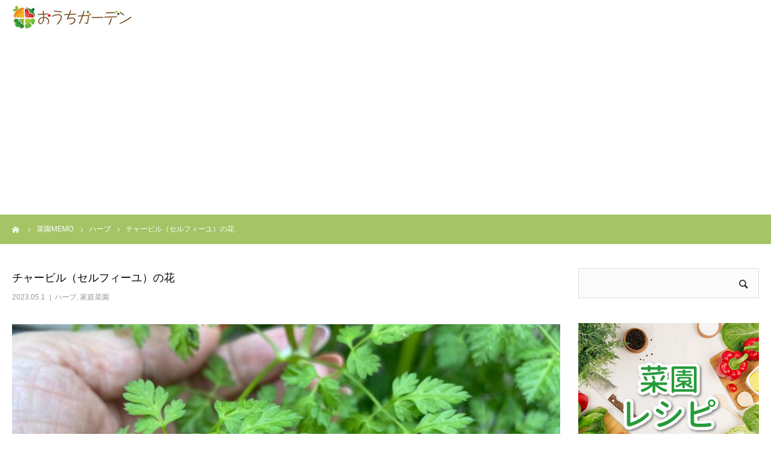

--- FILE ---
content_type: text/html; charset=UTF-8
request_url: https://www.ouchi-garden.com/?p=653
body_size: 13330
content:
<!DOCTYPE html>
<html class="pc" lang="ja">
<head>
<meta charset="UTF-8">
<!--[if IE]><meta http-equiv="X-UA-Compatible" content="IE=edge"><![endif]-->
<meta name="viewport" content="width=device-width">
<meta name="format-detection" content="telephone=no">
<title>チャービル（セルフィーユ）の花 | おうちガーデン</title>
<meta name="description" content="チャービル（セルフィーユ）とはチャービルは、セリ科のシャク属に属する一年草で、パセリに似た見た目をしています。フレンチパセリやガーデンチャービルとも呼ばれます。マイルドでやや甘い風味があり、料理の風味付けに用いられます。">
<link rel="pingback" href="https://www.ouchi-garden.com/xmlrpc.php">
<meta name='robots' content='max-image-preview:large' />
<link rel="alternate" type="application/rss+xml" title="おうちガーデン &raquo; フィード" href="https://www.ouchi-garden.com/?feed=rss2" />
<link rel="alternate" type="application/rss+xml" title="おうちガーデン &raquo; コメントフィード" href="https://www.ouchi-garden.com/?feed=comments-rss2" />
<link rel="alternate" type="application/rss+xml" title="おうちガーデン &raquo; チャービル（セルフィーユ）の花 のコメントのフィード" href="https://www.ouchi-garden.com/?feed=rss2&#038;p=653" />
<link rel="alternate" title="oEmbed (JSON)" type="application/json+oembed" href="https://www.ouchi-garden.com/index.php?rest_route=%2Foembed%2F1.0%2Fembed&#038;url=https%3A%2F%2Fwww.ouchi-garden.com%2F%3Fp%3D653" />
<link rel="alternate" title="oEmbed (XML)" type="text/xml+oembed" href="https://www.ouchi-garden.com/index.php?rest_route=%2Foembed%2F1.0%2Fembed&#038;url=https%3A%2F%2Fwww.ouchi-garden.com%2F%3Fp%3D653&#038;format=xml" />
<style id='wp-img-auto-sizes-contain-inline-css' type='text/css'>
img:is([sizes=auto i],[sizes^="auto," i]){contain-intrinsic-size:3000px 1500px}
/*# sourceURL=wp-img-auto-sizes-contain-inline-css */
</style>
<link rel='stylesheet' id='style-css' href='https://www.ouchi-garden.com/wp-content/themes/birth_tcd057/style.css?ver=1.5' type='text/css' media='all' />
<style id='wp-emoji-styles-inline-css' type='text/css'>

	img.wp-smiley, img.emoji {
		display: inline !important;
		border: none !important;
		box-shadow: none !important;
		height: 1em !important;
		width: 1em !important;
		margin: 0 0.07em !important;
		vertical-align: -0.1em !important;
		background: none !important;
		padding: 0 !important;
	}
/*# sourceURL=wp-emoji-styles-inline-css */
</style>
<style id='wp-block-library-inline-css' type='text/css'>
:root{--wp-block-synced-color:#7a00df;--wp-block-synced-color--rgb:122,0,223;--wp-bound-block-color:var(--wp-block-synced-color);--wp-editor-canvas-background:#ddd;--wp-admin-theme-color:#007cba;--wp-admin-theme-color--rgb:0,124,186;--wp-admin-theme-color-darker-10:#006ba1;--wp-admin-theme-color-darker-10--rgb:0,107,160.5;--wp-admin-theme-color-darker-20:#005a87;--wp-admin-theme-color-darker-20--rgb:0,90,135;--wp-admin-border-width-focus:2px}@media (min-resolution:192dpi){:root{--wp-admin-border-width-focus:1.5px}}.wp-element-button{cursor:pointer}:root .has-very-light-gray-background-color{background-color:#eee}:root .has-very-dark-gray-background-color{background-color:#313131}:root .has-very-light-gray-color{color:#eee}:root .has-very-dark-gray-color{color:#313131}:root .has-vivid-green-cyan-to-vivid-cyan-blue-gradient-background{background:linear-gradient(135deg,#00d084,#0693e3)}:root .has-purple-crush-gradient-background{background:linear-gradient(135deg,#34e2e4,#4721fb 50%,#ab1dfe)}:root .has-hazy-dawn-gradient-background{background:linear-gradient(135deg,#faaca8,#dad0ec)}:root .has-subdued-olive-gradient-background{background:linear-gradient(135deg,#fafae1,#67a671)}:root .has-atomic-cream-gradient-background{background:linear-gradient(135deg,#fdd79a,#004a59)}:root .has-nightshade-gradient-background{background:linear-gradient(135deg,#330968,#31cdcf)}:root .has-midnight-gradient-background{background:linear-gradient(135deg,#020381,#2874fc)}:root{--wp--preset--font-size--normal:16px;--wp--preset--font-size--huge:42px}.has-regular-font-size{font-size:1em}.has-larger-font-size{font-size:2.625em}.has-normal-font-size{font-size:var(--wp--preset--font-size--normal)}.has-huge-font-size{font-size:var(--wp--preset--font-size--huge)}.has-text-align-center{text-align:center}.has-text-align-left{text-align:left}.has-text-align-right{text-align:right}.has-fit-text{white-space:nowrap!important}#end-resizable-editor-section{display:none}.aligncenter{clear:both}.items-justified-left{justify-content:flex-start}.items-justified-center{justify-content:center}.items-justified-right{justify-content:flex-end}.items-justified-space-between{justify-content:space-between}.screen-reader-text{border:0;clip-path:inset(50%);height:1px;margin:-1px;overflow:hidden;padding:0;position:absolute;width:1px;word-wrap:normal!important}.screen-reader-text:focus{background-color:#ddd;clip-path:none;color:#444;display:block;font-size:1em;height:auto;left:5px;line-height:normal;padding:15px 23px 14px;text-decoration:none;top:5px;width:auto;z-index:100000}html :where(.has-border-color){border-style:solid}html :where([style*=border-top-color]){border-top-style:solid}html :where([style*=border-right-color]){border-right-style:solid}html :where([style*=border-bottom-color]){border-bottom-style:solid}html :where([style*=border-left-color]){border-left-style:solid}html :where([style*=border-width]){border-style:solid}html :where([style*=border-top-width]){border-top-style:solid}html :where([style*=border-right-width]){border-right-style:solid}html :where([style*=border-bottom-width]){border-bottom-style:solid}html :where([style*=border-left-width]){border-left-style:solid}html :where(img[class*=wp-image-]){height:auto;max-width:100%}:where(figure){margin:0 0 1em}html :where(.is-position-sticky){--wp-admin--admin-bar--position-offset:var(--wp-admin--admin-bar--height,0px)}@media screen and (max-width:600px){html :where(.is-position-sticky){--wp-admin--admin-bar--position-offset:0px}}

/*# sourceURL=wp-block-library-inline-css */
</style><style id='global-styles-inline-css' type='text/css'>
:root{--wp--preset--aspect-ratio--square: 1;--wp--preset--aspect-ratio--4-3: 4/3;--wp--preset--aspect-ratio--3-4: 3/4;--wp--preset--aspect-ratio--3-2: 3/2;--wp--preset--aspect-ratio--2-3: 2/3;--wp--preset--aspect-ratio--16-9: 16/9;--wp--preset--aspect-ratio--9-16: 9/16;--wp--preset--color--black: #000000;--wp--preset--color--cyan-bluish-gray: #abb8c3;--wp--preset--color--white: #ffffff;--wp--preset--color--pale-pink: #f78da7;--wp--preset--color--vivid-red: #cf2e2e;--wp--preset--color--luminous-vivid-orange: #ff6900;--wp--preset--color--luminous-vivid-amber: #fcb900;--wp--preset--color--light-green-cyan: #7bdcb5;--wp--preset--color--vivid-green-cyan: #00d084;--wp--preset--color--pale-cyan-blue: #8ed1fc;--wp--preset--color--vivid-cyan-blue: #0693e3;--wp--preset--color--vivid-purple: #9b51e0;--wp--preset--gradient--vivid-cyan-blue-to-vivid-purple: linear-gradient(135deg,rgb(6,147,227) 0%,rgb(155,81,224) 100%);--wp--preset--gradient--light-green-cyan-to-vivid-green-cyan: linear-gradient(135deg,rgb(122,220,180) 0%,rgb(0,208,130) 100%);--wp--preset--gradient--luminous-vivid-amber-to-luminous-vivid-orange: linear-gradient(135deg,rgb(252,185,0) 0%,rgb(255,105,0) 100%);--wp--preset--gradient--luminous-vivid-orange-to-vivid-red: linear-gradient(135deg,rgb(255,105,0) 0%,rgb(207,46,46) 100%);--wp--preset--gradient--very-light-gray-to-cyan-bluish-gray: linear-gradient(135deg,rgb(238,238,238) 0%,rgb(169,184,195) 100%);--wp--preset--gradient--cool-to-warm-spectrum: linear-gradient(135deg,rgb(74,234,220) 0%,rgb(151,120,209) 20%,rgb(207,42,186) 40%,rgb(238,44,130) 60%,rgb(251,105,98) 80%,rgb(254,248,76) 100%);--wp--preset--gradient--blush-light-purple: linear-gradient(135deg,rgb(255,206,236) 0%,rgb(152,150,240) 100%);--wp--preset--gradient--blush-bordeaux: linear-gradient(135deg,rgb(254,205,165) 0%,rgb(254,45,45) 50%,rgb(107,0,62) 100%);--wp--preset--gradient--luminous-dusk: linear-gradient(135deg,rgb(255,203,112) 0%,rgb(199,81,192) 50%,rgb(65,88,208) 100%);--wp--preset--gradient--pale-ocean: linear-gradient(135deg,rgb(255,245,203) 0%,rgb(182,227,212) 50%,rgb(51,167,181) 100%);--wp--preset--gradient--electric-grass: linear-gradient(135deg,rgb(202,248,128) 0%,rgb(113,206,126) 100%);--wp--preset--gradient--midnight: linear-gradient(135deg,rgb(2,3,129) 0%,rgb(40,116,252) 100%);--wp--preset--font-size--small: 13px;--wp--preset--font-size--medium: 20px;--wp--preset--font-size--large: 36px;--wp--preset--font-size--x-large: 42px;--wp--preset--spacing--20: 0.44rem;--wp--preset--spacing--30: 0.67rem;--wp--preset--spacing--40: 1rem;--wp--preset--spacing--50: 1.5rem;--wp--preset--spacing--60: 2.25rem;--wp--preset--spacing--70: 3.38rem;--wp--preset--spacing--80: 5.06rem;--wp--preset--shadow--natural: 6px 6px 9px rgba(0, 0, 0, 0.2);--wp--preset--shadow--deep: 12px 12px 50px rgba(0, 0, 0, 0.4);--wp--preset--shadow--sharp: 6px 6px 0px rgba(0, 0, 0, 0.2);--wp--preset--shadow--outlined: 6px 6px 0px -3px rgb(255, 255, 255), 6px 6px rgb(0, 0, 0);--wp--preset--shadow--crisp: 6px 6px 0px rgb(0, 0, 0);}:where(.is-layout-flex){gap: 0.5em;}:where(.is-layout-grid){gap: 0.5em;}body .is-layout-flex{display: flex;}.is-layout-flex{flex-wrap: wrap;align-items: center;}.is-layout-flex > :is(*, div){margin: 0;}body .is-layout-grid{display: grid;}.is-layout-grid > :is(*, div){margin: 0;}:where(.wp-block-columns.is-layout-flex){gap: 2em;}:where(.wp-block-columns.is-layout-grid){gap: 2em;}:where(.wp-block-post-template.is-layout-flex){gap: 1.25em;}:where(.wp-block-post-template.is-layout-grid){gap: 1.25em;}.has-black-color{color: var(--wp--preset--color--black) !important;}.has-cyan-bluish-gray-color{color: var(--wp--preset--color--cyan-bluish-gray) !important;}.has-white-color{color: var(--wp--preset--color--white) !important;}.has-pale-pink-color{color: var(--wp--preset--color--pale-pink) !important;}.has-vivid-red-color{color: var(--wp--preset--color--vivid-red) !important;}.has-luminous-vivid-orange-color{color: var(--wp--preset--color--luminous-vivid-orange) !important;}.has-luminous-vivid-amber-color{color: var(--wp--preset--color--luminous-vivid-amber) !important;}.has-light-green-cyan-color{color: var(--wp--preset--color--light-green-cyan) !important;}.has-vivid-green-cyan-color{color: var(--wp--preset--color--vivid-green-cyan) !important;}.has-pale-cyan-blue-color{color: var(--wp--preset--color--pale-cyan-blue) !important;}.has-vivid-cyan-blue-color{color: var(--wp--preset--color--vivid-cyan-blue) !important;}.has-vivid-purple-color{color: var(--wp--preset--color--vivid-purple) !important;}.has-black-background-color{background-color: var(--wp--preset--color--black) !important;}.has-cyan-bluish-gray-background-color{background-color: var(--wp--preset--color--cyan-bluish-gray) !important;}.has-white-background-color{background-color: var(--wp--preset--color--white) !important;}.has-pale-pink-background-color{background-color: var(--wp--preset--color--pale-pink) !important;}.has-vivid-red-background-color{background-color: var(--wp--preset--color--vivid-red) !important;}.has-luminous-vivid-orange-background-color{background-color: var(--wp--preset--color--luminous-vivid-orange) !important;}.has-luminous-vivid-amber-background-color{background-color: var(--wp--preset--color--luminous-vivid-amber) !important;}.has-light-green-cyan-background-color{background-color: var(--wp--preset--color--light-green-cyan) !important;}.has-vivid-green-cyan-background-color{background-color: var(--wp--preset--color--vivid-green-cyan) !important;}.has-pale-cyan-blue-background-color{background-color: var(--wp--preset--color--pale-cyan-blue) !important;}.has-vivid-cyan-blue-background-color{background-color: var(--wp--preset--color--vivid-cyan-blue) !important;}.has-vivid-purple-background-color{background-color: var(--wp--preset--color--vivid-purple) !important;}.has-black-border-color{border-color: var(--wp--preset--color--black) !important;}.has-cyan-bluish-gray-border-color{border-color: var(--wp--preset--color--cyan-bluish-gray) !important;}.has-white-border-color{border-color: var(--wp--preset--color--white) !important;}.has-pale-pink-border-color{border-color: var(--wp--preset--color--pale-pink) !important;}.has-vivid-red-border-color{border-color: var(--wp--preset--color--vivid-red) !important;}.has-luminous-vivid-orange-border-color{border-color: var(--wp--preset--color--luminous-vivid-orange) !important;}.has-luminous-vivid-amber-border-color{border-color: var(--wp--preset--color--luminous-vivid-amber) !important;}.has-light-green-cyan-border-color{border-color: var(--wp--preset--color--light-green-cyan) !important;}.has-vivid-green-cyan-border-color{border-color: var(--wp--preset--color--vivid-green-cyan) !important;}.has-pale-cyan-blue-border-color{border-color: var(--wp--preset--color--pale-cyan-blue) !important;}.has-vivid-cyan-blue-border-color{border-color: var(--wp--preset--color--vivid-cyan-blue) !important;}.has-vivid-purple-border-color{border-color: var(--wp--preset--color--vivid-purple) !important;}.has-vivid-cyan-blue-to-vivid-purple-gradient-background{background: var(--wp--preset--gradient--vivid-cyan-blue-to-vivid-purple) !important;}.has-light-green-cyan-to-vivid-green-cyan-gradient-background{background: var(--wp--preset--gradient--light-green-cyan-to-vivid-green-cyan) !important;}.has-luminous-vivid-amber-to-luminous-vivid-orange-gradient-background{background: var(--wp--preset--gradient--luminous-vivid-amber-to-luminous-vivid-orange) !important;}.has-luminous-vivid-orange-to-vivid-red-gradient-background{background: var(--wp--preset--gradient--luminous-vivid-orange-to-vivid-red) !important;}.has-very-light-gray-to-cyan-bluish-gray-gradient-background{background: var(--wp--preset--gradient--very-light-gray-to-cyan-bluish-gray) !important;}.has-cool-to-warm-spectrum-gradient-background{background: var(--wp--preset--gradient--cool-to-warm-spectrum) !important;}.has-blush-light-purple-gradient-background{background: var(--wp--preset--gradient--blush-light-purple) !important;}.has-blush-bordeaux-gradient-background{background: var(--wp--preset--gradient--blush-bordeaux) !important;}.has-luminous-dusk-gradient-background{background: var(--wp--preset--gradient--luminous-dusk) !important;}.has-pale-ocean-gradient-background{background: var(--wp--preset--gradient--pale-ocean) !important;}.has-electric-grass-gradient-background{background: var(--wp--preset--gradient--electric-grass) !important;}.has-midnight-gradient-background{background: var(--wp--preset--gradient--midnight) !important;}.has-small-font-size{font-size: var(--wp--preset--font-size--small) !important;}.has-medium-font-size{font-size: var(--wp--preset--font-size--medium) !important;}.has-large-font-size{font-size: var(--wp--preset--font-size--large) !important;}.has-x-large-font-size{font-size: var(--wp--preset--font-size--x-large) !important;}
/*# sourceURL=global-styles-inline-css */
</style>

<style id='classic-theme-styles-inline-css' type='text/css'>
/*! This file is auto-generated */
.wp-block-button__link{color:#fff;background-color:#32373c;border-radius:9999px;box-shadow:none;text-decoration:none;padding:calc(.667em + 2px) calc(1.333em + 2px);font-size:1.125em}.wp-block-file__button{background:#32373c;color:#fff;text-decoration:none}
/*# sourceURL=/wp-includes/css/classic-themes.min.css */
</style>
<link rel='stylesheet' id='liquid-block-speech-css' href='https://www.ouchi-garden.com/wp-content/plugins/liquid-speech-balloon/css/block.css?ver=6.9' type='text/css' media='all' />
<script type="text/javascript" src="https://www.ouchi-garden.com/wp-includes/js/jquery/jquery.min.js?ver=3.7.1" id="jquery-core-js"></script>
<script type="text/javascript" src="https://www.ouchi-garden.com/wp-includes/js/jquery/jquery-migrate.min.js?ver=3.4.1" id="jquery-migrate-js"></script>
<link rel="https://api.w.org/" href="https://www.ouchi-garden.com/index.php?rest_route=/" /><link rel="alternate" title="JSON" type="application/json" href="https://www.ouchi-garden.com/index.php?rest_route=/wp/v2/posts/653" /><link rel="canonical" href="https://www.ouchi-garden.com/?p=653" />
<link rel='shortlink' href='https://www.ouchi-garden.com/?p=653' />
<style type="text/css">.liquid-speech-balloon-00 .liquid-speech-balloon-avatar { background-image: url("https://www.ouchi-garden.com/wp-content/uploads/2022/04/22632609.jpg"); } .liquid-speech-balloon-00 .liquid-speech-balloon-avatar::after { content: "まぁま"; } </style>

<link rel="stylesheet" href="https://www.ouchi-garden.com/wp-content/themes/birth_tcd057/css/design-plus.css?ver=1.5">
<link rel="stylesheet" href="https://www.ouchi-garden.com/wp-content/themes/birth_tcd057/css/sns-botton.css?ver=1.5">
<link rel="stylesheet" media="screen and (max-width:1280px)" href="https://www.ouchi-garden.com/wp-content/themes/birth_tcd057/css/responsive.css?ver=1.5">
<link rel="stylesheet" media="screen and (max-width:1280px)" href="https://www.ouchi-garden.com/wp-content/themes/birth_tcd057/css/footer-bar.css?ver=1.5">

<script src="https://www.ouchi-garden.com/wp-content/themes/birth_tcd057/js/jquery.easing.1.3.js?ver=1.5"></script>
<script src="https://www.ouchi-garden.com/wp-content/themes/birth_tcd057/js/jscript.js?ver=1.5"></script>
<script src="https://www.ouchi-garden.com/wp-content/themes/birth_tcd057/js/comment.js?ver=1.5"></script>


<style type="text/css">

body, input, textarea { font-family: Arial, "ヒラギノ角ゴ ProN W3", "Hiragino Kaku Gothic ProN", "メイリオ", Meiryo, sans-serif; }

.rich_font, .p-vertical { font-family: "Times New Roman" , "游明朝" , "Yu Mincho" , "游明朝体" , "YuMincho" , "ヒラギノ明朝 Pro W3" , "Hiragino Mincho Pro" , "HiraMinProN-W3" , "HGS明朝E" , "ＭＳ Ｐ明朝" , "MS PMincho" , serif; font-weight:500; }

#footer_tel .number { font-family: "Times New Roman" , "游明朝" , "Yu Mincho" , "游明朝体" , "YuMincho" , "ヒラギノ明朝 Pro W3" , "Hiragino Mincho Pro" , "HiraMinProN-W3" , "HGS明朝E" , "ＭＳ Ｐ明朝" , "MS PMincho" , serif; font-weight:500; }


#header_image_for_404 .headline { font-family: "Times New Roman" , "游明朝" , "Yu Mincho" , "游明朝体" , "YuMincho" , "ヒラギノ明朝 Pro W3" , "Hiragino Mincho Pro" , "HiraMinProN-W3" , "HGS明朝E" , "ＭＳ Ｐ明朝" , "MS PMincho" , serif; font-weight:500; }




#post_title { font-size:32px; color:#000000; }
.post_content { font-size:18px; color:#666666; }
.single-news #post_title { font-size:32px; color:#000000; }
.single-news .post_content { font-size:14px; color:#666666; }

.mobile #post_title { font-size:18px; }
.mobile .post_content { font-size:15px; }
.mobile .single-news #post_title { font-size:18px; }
.mobile .single-news .post_content { font-size:13px; }

body.page .post_content { font-size:15px; color:#666666; }
#page_title { font-size:28px; color:#000000; }
#page_title span { font-size:16px; color:#666666; }

.mobile body.page .post_content { font-size:13px; }
.mobile #page_title { font-size:18px; }
.mobile #page_title span { font-size:14px; }

.c-pw__btn { background: #a4c466; }
.post_content a, .post_content a:hover { color: 80A436; }







#related_post .image img, .styled_post_list1 .image img, .styled_post_list2 .image img, .widget_tab_post_list .image img, #blog_list .image img, #news_archive_list .image img,
  #index_blog_list .image img, #index_3box .image img, #index_news_list .image img, #archive_news_list .image img, #footer_content .image img
{
  width:100%; height:auto;
  -webkit-transition: transform  0.75s ease; -moz-transition: transform  0.75s ease; transition: transform  0.75s ease;
}
#related_post .image:hover img, .styled_post_list1 .image:hover img, .styled_post_list2 .image:hover img, .widget_tab_post_list .image:hover img, #blog_list .image:hover img, #news_archive_list .image:hover img,
  #index_blog_list .image:hover img, #index_3box .image:hover img, #index_news_list .image:hover img, #archive_news_list .image:hover img, #footer_content .image:hover img
{
  -webkit-transform: scale(1.2);
  -moz-transform: scale(1.2);
  -ms-transform: scale(1.2);
  -o-transform: scale(1.2);
  transform: scale(1.2);
}


#course_list #course2 .headline { background-color:#e0b2b5; }
#course_list #course2 .title { color:#e0b2b5; }
#course_list #course3 .headline { background-color:#e0b2b5; }
#course_list #course3 .title { color:#e0b2b5; }

body, a, #index_course_list a:hover, #previous_next_post a:hover, #course_list li a:hover
  { color: #665858; }

#page_header .headline, .side_widget .styled_post_list1 .title:hover, .page_post_list .meta a:hover, .page_post_list .headline,
  .slider_main .caption .title a:hover, #comment_header ul li a:hover, #header_text .logo a:hover, #bread_crumb li.home a:hover:before, #post_title_area .meta li a:hover
    { color: #a4c466; }

.pc #global_menu ul ul a, .design_button a, #index_3box .title a, .next_page_link a:hover, #archive_post_list_tab ol li:hover, .collapse_category_list li a:hover .count, .slick-arrow:hover, .pb_spec_table_button a:hover,
  #wp-calendar td a:hover, #wp-calendar #prev a:hover, #wp-calendar #next a:hover, #related_post .headline, .side_headline, #single_news_list .headline, .mobile #global_menu li a:hover, #mobile_menu .close_button:hover,
    #post_pagination p, .page_navi span.current, .tcd_user_profile_widget .button a:hover, #return_top_mobile a:hover, #p_readmore .button, #bread_crumb
      { background-color: #a4c466 !important; }

#archive_post_list_tab ol li:hover, #comment_header ul li a:hover, #comment_header ul li.comment_switch_active a, #comment_header #comment_closed p, #post_pagination p, .page_navi span.current
  { border-color: #a4c466; }

.collapse_category_list li a:before
  { border-color: transparent transparent transparent #a4c466; }

.slider_nav .swiper-slide-active, .slider_nav .swiper-slide:hover
  { box-shadow:inset 0 0 0 5px #a4c466; }

a:hover, .pc #global_menu a:hover, .pc #global_menu > ul > li.active > a, .pc #global_menu > ul > li.current-menu-item > a, #bread_crumb li.home a:hover:after, #bread_crumb li a:hover, #post_meta_top a:hover, #index_blog_list li.category a:hover, #footer_tel .number,
  #single_news_list .link:hover, #single_news_list .link:hover:before, #archive_faq_list .question:hover, #archive_faq_list .question.active, #archive_faq_list .question:hover:before, #archive_faq_list .question.active:before, #archive_header_no_image .title
    { color: #f5e356; }


.pc #global_menu ul ul a:hover, .design_button a:hover, #index_3box .title a:hover, #return_top a:hover, #post_pagination a:hover, .page_navi a:hover, #slide_menu a span.count, .tcdw_custom_drop_menu a:hover, #p_readmore .button:hover, #previous_next_page a:hover, #mobile_menu,
  #course_next_prev_link a:hover, .tcd_category_list li a:hover .count, #submit_comment:hover, #comment_header ul li a:hover, .widget_tab_post_list_button a:hover, #searchform .submit_button:hover, .mobile #menu_button:hover
    { background-color: #f5e356 !important; }

#post_pagination a:hover, .page_navi a:hover, .tcdw_custom_drop_menu a:hover, #comment_textarea textarea:focus, #guest_info input:focus, .widget_tab_post_list_button a:hover
  { border-color: #f5e356 !important; }

.post_content a { color: 80A436; }

.color_font { color: #cb6318; }


#copyright { background-color: #60553c; color: #FFFFFF; }

#schedule_table thead { background:#fafafa; }
#schedule_table .color { background:#eff5f6; }
#archive_faq_list .answer { background:#f6f9f9; }

#page_header .square_headline { background: #ffffff; }
#page_header .square_headline .title { color: #6598a0; }
#page_header .square_headline .sub_title { color: #666666; }

#comment_header ul li.comment_switch_active a, #comment_header #comment_closed p { background-color: #a4c466 !important; }
#comment_header ul li.comment_switch_active a:after, #comment_header #comment_closed p:after { border-color:#a4c466 transparent transparent transparent; }

.no_header_content { background:rgba(164,196,102,0.8); }




</style>


<style type="text/css"></style></head>
<body id="body" class="wp-singular post-template-default single single-post postid-653 single-format-standard wp-theme-birth_tcd057">


<div id="container">

 <div id="header">
  <div id="header_inner">
   <div id="logo_image">
 <h1 class="logo">
  <a href="https://www.ouchi-garden.com/" title="おうちガーデン">
      <img class="pc_logo_image" src="https://www.ouchi-garden.com/wp-content/uploads/2022/04/logo.jpg?1768710905" alt="おうちガーデン" title="おうちガーデン" width="372" height="75" />
         <img class="mobile_logo_image" src="https://www.ouchi-garden.com/wp-content/uploads/2022/04/logo-s.jpg?1768710905" alt="おうちガーデン" title="おうちガーデン" width="200" height="40" />
     </a>
 </h1>
</div>
        </div><!-- END #header_inner -->
 </div><!-- END #header -->

 
 <div id="main_contents" class="clearfix">

<div id="bread_crumb">

<ul class="clearfix" itemscope itemtype="http://schema.org/BreadcrumbList">
 <li itemprop="itemListElement" itemscope itemtype="http://schema.org/ListItem" class="home"><a itemprop="item" href="https://www.ouchi-garden.com/"><span itemprop="name">ホーム</span></a><meta itemprop="position" content="1"></li>
 <li itemprop="itemListElement" itemscope itemtype="http://schema.org/ListItem"><a itemprop="item" href="https://www.ouchi-garden.com/?page_id=181"><span itemprop="name">菜園MEMO</span></a><meta itemprop="position" content="2"></li>
 <li class="category" itemprop="itemListElement" itemscope itemtype="http://schema.org/ListItem">
    <a itemprop="item" href="https://www.ouchi-garden.com/?cat=15"><span itemprop="name">ハーブ</span></a>
      <a itemprop="item" href="https://www.ouchi-garden.com/?cat=14"><span itemprop="name">家庭菜園</span></a>
      <meta itemprop="position" content="3">
 </li>
 <li class="last" itemprop="itemListElement" itemscope itemtype="http://schema.org/ListItem"><span itemprop="name">チャービル（セルフィーユ）の花</span><meta itemprop="position" content="4"></li>
</ul>

</div>

<div id="main_col" class="clearfix">

 
 <div id="left_col" class="clearfix">

   <article id="article">

    <h2 id="post_title" class="rich_font entry-title">チャービル（セルフィーユ）の花</h2>

        <ul id="post_meta_top" class="clearfix">
     <li class="date"><time class="entry-date updated" datetime="2023-05-01T23:06:28+09:00">2023.05.1</time></li>     <li class="category clearfix"><a href="https://www.ouchi-garden.com/?cat=15" rel="category">ハーブ</a>, <a href="https://www.ouchi-garden.com/?cat=14" rel="category">家庭菜園</a></li>    </ul>
    
    
        <div id="post_image">
     <img width="830" height="510" src="https://www.ouchi-garden.com/wp-content/uploads/2023/05/0501_2-830x510.jpg" class="attachment-size3 size-size3 wp-post-image" alt="チャービル セルフィーユ" decoding="async" fetchpriority="high" />    </div>
    
    
        <div class="single_share clearfix" id="single_share_top">
     <div class="share-type1 share-top">
 
	<div class="sns mt10">
		<ul class="type1 clearfix">
			<li class="twitter">
				<a href="http://twitter.com/share?text=%E3%83%81%E3%83%A3%E3%83%BC%E3%83%93%E3%83%AB%EF%BC%88%E3%82%BB%E3%83%AB%E3%83%95%E3%82%A3%E3%83%BC%E3%83%A6%EF%BC%89%E3%81%AE%E8%8A%B1&url=https%3A%2F%2Fwww.ouchi-garden.com%2F%3Fp%3D653&via=&tw_p=tweetbutton&related=" onclick="javascript:window.open(this.href, '', 'menubar=no,toolbar=no,resizable=yes,scrollbars=yes,height=400,width=600');return false;"><i class="icon-twitter"></i><span class="ttl">Tweet</span><span class="share-count"></span></a>
			</li>
			<li class="facebook">
				<a href="//www.facebook.com/sharer/sharer.php?u=https://www.ouchi-garden.com/?p=653&amp;t=%E3%83%81%E3%83%A3%E3%83%BC%E3%83%93%E3%83%AB%EF%BC%88%E3%82%BB%E3%83%AB%E3%83%95%E3%82%A3%E3%83%BC%E3%83%A6%EF%BC%89%E3%81%AE%E8%8A%B1" class="facebook-btn-icon-link" target="blank" rel="nofollow"><i class="icon-facebook"></i><span class="ttl">Share</span><span class="share-count"></span></a>
			</li>
			<li class="googleplus">
				<a href="https://plus.google.com/share?url=https%3A%2F%2Fwww.ouchi-garden.com%2F%3Fp%3D653" onclick="javascript:window.open(this.href, '', 'menubar=no,toolbar=no,resizable=yes,scrollbars=yes,height=600,width=500');return false;"><i class="icon-google-plus"></i><span class="ttl">+1</span><span class="share-count"></span></a>
			</li>
			<li class="hatebu">
				<a href="http://b.hatena.ne.jp/add?mode=confirm&url=https%3A%2F%2Fwww.ouchi-garden.com%2F%3Fp%3D653" onclick="javascript:window.open(this.href, '', 'menubar=no,toolbar=no,resizable=yes,scrollbars=yes,height=400,width=510');return false;" ><i class="icon-hatebu"></i><span class="ttl">Hatena</span><span class="share-count"></span></a>
			</li>
			<li class="pocket">
				<a href="http://getpocket.com/edit?url=https%3A%2F%2Fwww.ouchi-garden.com%2F%3Fp%3D653&title=%E3%83%81%E3%83%A3%E3%83%BC%E3%83%93%E3%83%AB%EF%BC%88%E3%82%BB%E3%83%AB%E3%83%95%E3%82%A3%E3%83%BC%E3%83%A6%EF%BC%89%E3%81%AE%E8%8A%B1" target="blank"><i class="icon-pocket"></i><span class="ttl">Pocket</span><span class="share-count"></span></a>
			</li>
			<li class="rss">
				<a href="https://www.ouchi-garden.com/?feed=rss2" target="blank"><i class="icon-rss"></i><span class="ttl">RSS</span></a>
			</li>
			<li class="feedly">
				<a href="http://feedly.com/index.html#subscription%2Ffeed%2Fhttps://www.ouchi-garden.com/?feed=rss2" target="blank"><i class="icon-feedly"></i><span class="ttl">feedly</span><span class="share-count"></span></a>
			</li>
			<li class="pinterest">
				<a rel="nofollow" target="_blank" href="https://www.pinterest.com/pin/create/button/?url=https%3A%2F%2Fwww.ouchi-garden.com%2F%3Fp%3D653&media=https://www.ouchi-garden.com/wp-content/uploads/2023/05/0501_2.jpg&description=%E3%83%81%E3%83%A3%E3%83%BC%E3%83%93%E3%83%AB%EF%BC%88%E3%82%BB%E3%83%AB%E3%83%95%E3%82%A3%E3%83%BC%E3%83%A6%EF%BC%89%E3%81%AE%E8%8A%B1"><i class="icon-pinterest"></i><span class="ttl">Pin&nbsp;it</span></a>
			</li>
		</ul>
	</div>
</div>
    </div>
    
    
    
    <div class="post_content clearfix">
     <h5 class="style5a">チャービル（セルフィーユ）とは</h5>
<p>チャービルは、セリ科のシャク属に属する一年草で、パセリに似た見た目をしています。フレンチパセリやガーデンチャービルとも呼ばれます。マイルドでやや甘い風味があり、料理の風味付けに用いられます。特にフランス料理ではよく使用され、オムレツやスープ、魚料理、ソース、サラダなどにも使われます。</p>
<p>また、フランス語ではセルフィーユ (cerfeuil)、和名ではウイキョウゼリとも呼ばれます。チャービルには、ビタミンCや鉄分、食物繊維などが含まれており、栄養価も高いハーブの一つです。</p>
<p>なお、チャービルは生の状態でも使われますが、料理に加えるタイミングは比較的遅めにすると、風味が引き立ちます。加熱しすぎると風味が失われるため、料理の仕上げに加えるなど、加熱時間を短くするのがポイントです。</p>
<h5 class="style5a">チャービルに花が咲いたけど食べられる？</h5>
<p><img decoding="async" class="alignnone size-large wp-image-654" src="https://www.ouchi-garden.com/wp-content/uploads/2023/05/0501_1-1024x768.jpg" alt="チャービル セルフィーユ" width="1024" height="768" srcset="https://www.ouchi-garden.com/wp-content/uploads/2023/05/0501_1-1024x768.jpg 1024w, https://www.ouchi-garden.com/wp-content/uploads/2023/05/0501_1-300x225.jpg 300w, https://www.ouchi-garden.com/wp-content/uploads/2023/05/0501_1-768x576.jpg 768w, https://www.ouchi-garden.com/wp-content/uploads/2023/05/0501_1.jpg 1280w" sizes="(max-width: 1024px) 100vw, 1024px" /></p>
<p>チャービルには小さな白い花が咲きますが、一般的にはその花は食べられないようです。チャービルの食用部位は主に葉であり、風味付けに使われます。葉以外の部位、特に種子や花は、摂取によって健康への影響がある可能性があるため、食べる前に注意が必要です。また、花自体も農薬や汚染物質の影響を受ける可能性があるため、安全性が確認されたもの以外は食べないように。</p>
<h5 class="style5a">チャービルはどんな料理に使える？</h5>
<p><img decoding="async" class="alignnone size-large wp-image-656" src="https://www.ouchi-garden.com/wp-content/uploads/2023/05/25984307_m-1024x683.jpg" alt="チャービル パスタ" width="1024" height="683" srcset="https://www.ouchi-garden.com/wp-content/uploads/2023/05/25984307_m-1024x683.jpg 1024w, https://www.ouchi-garden.com/wp-content/uploads/2023/05/25984307_m-300x200.jpg 300w, https://www.ouchi-garden.com/wp-content/uploads/2023/05/25984307_m-768x512.jpg 768w, https://www.ouchi-garden.com/wp-content/uploads/2023/05/25984307_m-1536x1024.jpg 1536w, https://www.ouchi-garden.com/wp-content/uploads/2023/05/25984307_m.jpg 1920w" sizes="(max-width: 1024px) 100vw, 1024px" /></p>
<p>チャービルは、マイルドでやや甘い風味が特徴のハーブで、フランス料理によく使われることが多いです。以下に、チャービルの料理法の例をいくつか紹介します。</p>
<ol>
<li>オムレツにのせる チャービルは、卵料理に合うハーブの一つです。オムレツの具材として、チャービルを細かく刻んで加えると、マイルドな風味がプラスされ、おいしさがアップします。</li>
<li>スープに入れる スープにチャービルを加えると、風味がより深みを増し、香り高い仕上がりになります。スープが完成直前に加えるのがおすすめです。</li>
<li>魚料理に使う チャービルは、魚料理のソースやマリネ液に使われることがあります。特に白身魚のフィレにチャービルをまぶして焼いたり、ソースに加えたりすると、風味がより引き立ちます。</li>
<li>サラダに加える チャービルをサラダに加えると、爽やかな風味が加わり、彩りも美しくなります。サラダドレッシングにも使われることがあります。</li>
</ol>
<p>以上のように、チャービルはさまざまな料理に使われることができます。加えるタイミングによっても風味が変化するため、ぜひ試してみてください。</p>
    </div>

        <div class="single_share clearfix" id="single_share_bottom">
     <div class="share-type1 share-btm">
 
	<div class="sns mt10 mb45">
		<ul class="type1 clearfix">
			<li class="twitter">
				<a href="http://twitter.com/share?text=%E3%83%81%E3%83%A3%E3%83%BC%E3%83%93%E3%83%AB%EF%BC%88%E3%82%BB%E3%83%AB%E3%83%95%E3%82%A3%E3%83%BC%E3%83%A6%EF%BC%89%E3%81%AE%E8%8A%B1&url=https%3A%2F%2Fwww.ouchi-garden.com%2F%3Fp%3D653&via=&tw_p=tweetbutton&related=" onclick="javascript:window.open(this.href, '', 'menubar=no,toolbar=no,resizable=yes,scrollbars=yes,height=400,width=600');return false;"><i class="icon-twitter"></i><span class="ttl">Tweet</span><span class="share-count"></span></a>
			</li>
			<li class="facebook">
				<a href="//www.facebook.com/sharer/sharer.php?u=https://www.ouchi-garden.com/?p=653&amp;t=%E3%83%81%E3%83%A3%E3%83%BC%E3%83%93%E3%83%AB%EF%BC%88%E3%82%BB%E3%83%AB%E3%83%95%E3%82%A3%E3%83%BC%E3%83%A6%EF%BC%89%E3%81%AE%E8%8A%B1" class="facebook-btn-icon-link" target="blank" rel="nofollow"><i class="icon-facebook"></i><span class="ttl">Share</span><span class="share-count"></span></a>
			</li>
			<li class="googleplus">
				<a href="https://plus.google.com/share?url=https%3A%2F%2Fwww.ouchi-garden.com%2F%3Fp%3D653" onclick="javascript:window.open(this.href, '', 'menubar=no,toolbar=no,resizable=yes,scrollbars=yes,height=600,width=500');return false;"><i class="icon-google-plus"></i><span class="ttl">+1</span><span class="share-count"></span></a>
			</li>
			<li class="hatebu">
				<a href="http://b.hatena.ne.jp/add?mode=confirm&url=https%3A%2F%2Fwww.ouchi-garden.com%2F%3Fp%3D653" onclick="javascript:window.open(this.href, '', 'menubar=no,toolbar=no,resizable=yes,scrollbars=yes,height=400,width=510');return false;" ><i class="icon-hatebu"></i><span class="ttl">Hatena</span><span class="share-count"></span></a>
			</li>
			<li class="pocket">
				<a href="http://getpocket.com/edit?url=https%3A%2F%2Fwww.ouchi-garden.com%2F%3Fp%3D653&title=%E3%83%81%E3%83%A3%E3%83%BC%E3%83%93%E3%83%AB%EF%BC%88%E3%82%BB%E3%83%AB%E3%83%95%E3%82%A3%E3%83%BC%E3%83%A6%EF%BC%89%E3%81%AE%E8%8A%B1" target="blank"><i class="icon-pocket"></i><span class="ttl">Pocket</span><span class="share-count"></span></a>
			</li>
			<li class="rss">
				<a href="https://www.ouchi-garden.com/?feed=rss2" target="blank"><i class="icon-rss"></i><span class="ttl">RSS</span></a>
			</li>
			<li class="feedly">
				<a href="http://feedly.com/index.html#subscription%2Ffeed%2Fhttps://www.ouchi-garden.com/?feed=rss2" target="blank"><i class="icon-feedly"></i><span class="ttl">feedly</span><span class="share-count"></span></a>
			</li>
			<li class="pinterest">
				<a rel="nofollow" target="_blank" href="https://www.pinterest.com/pin/create/button/?url=https%3A%2F%2Fwww.ouchi-garden.com%2F%3Fp%3D653&media=https://www.ouchi-garden.com/wp-content/uploads/2023/05/0501_2.jpg&description=%E3%83%81%E3%83%A3%E3%83%BC%E3%83%93%E3%83%AB%EF%BC%88%E3%82%BB%E3%83%AB%E3%83%95%E3%82%A3%E3%83%BC%E3%83%A6%EF%BC%89%E3%81%AE%E8%8A%B1"><i class="icon-pinterest"></i><span class="ttl">Pin&nbsp;it</span></a>
			</li>
		</ul>
	</div>
</div>
    </div>
    
        <ul id="post_meta_bottom" class="clearfix">
          <li class="post_category"><a href="https://www.ouchi-garden.com/?cat=15" rel="category">ハーブ</a>, <a href="https://www.ouchi-garden.com/?cat=14" rel="category">家庭菜園</a></li>              </ul>
    
        <div id="previous_next_post" class="clearfix">
     <div class='prev_post'><a href='https://www.ouchi-garden.com/?p=650' title='液体肥料について'><span class='title'>液体肥料について</span><span class='nav'>前の記事</span></a></div>
<div class='next_post'><a href='https://www.ouchi-garden.com/?p=663' title='イチゴの葉が茶色く枯れました'><span class='title'>イチゴの葉が茶色く枯れました</span><span class='nav'>次の記事</span></a></div>
    </div>
    
   </article><!-- END #article -->

   
   
   
      <div id="related_post">
    <h3 class="headline">関連記事</h3>
    <ol class="clearfix">
          <li class="clearfix">
            <a class="image" href="https://www.ouchi-garden.com/?p=677" title="3つの液体肥料を比較　-ミニトマト「プチぷよ」成長記録-"><img width="830" height="510" src="https://www.ouchi-garden.com/wp-content/uploads/2023/05/53-14-830x510.jpg" class="attachment-size3 size-size3 wp-post-image" alt="液体肥料を比較" decoding="async" loading="lazy" /></a>
            <h4 class="title"><a href="https://www.ouchi-garden.com/?p=677" name="">3つの液体肥料を比較　-ミニトマト「プチぷよ」成長記録-</a></h4>
     </li>
          <li class="clearfix">
            <a class="image" href="https://www.ouchi-garden.com/?p=623" title="家庭菜園で育てたイチゴの形が不揃いになる"><img width="830" height="510" src="https://www.ouchi-garden.com/wp-content/uploads/2023/04/0429-2-830x510.jpg" class="attachment-size3 size-size3 wp-post-image" alt="イチゴの形が悪い 人工授粉" decoding="async" loading="lazy" /></a>
            <h4 class="title"><a href="https://www.ouchi-garden.com/?p=623" name="">家庭菜園で育てたイチゴの形が不揃いになる</a></h4>
     </li>
          <li class="clearfix">
            <a class="image" href="https://www.ouchi-garden.com/?p=898" title="夜にぐんぐん育つナスのひみつ ～ヘタ下の白い成長帯～"><img width="830" height="510" src="https://www.ouchi-garden.com/wp-content/uploads/2025/07/8-830x510.jpg" class="attachment-size3 size-size3 wp-post-image" alt="ナス 成長ライン　成長帯" decoding="async" loading="lazy" /></a>
            <h4 class="title"><a href="https://www.ouchi-garden.com/?p=898" name="">夜にぐんぐん育つナスのひみつ ～ヘタ下の白い成長帯～</a></h4>
     </li>
          <li class="clearfix">
            <a class="image" href="https://www.ouchi-garden.com/?p=508" title="ミニトマトの葉が黄色くなる原因と対処方法"><img width="830" height="510" src="https://www.ouchi-garden.com/wp-content/uploads/2022/05/280807705_306191558381907_4610947940326454866_n-830x510.jpg" class="attachment-size3 size-size3 wp-post-image" alt="トマト 葉 葉っぱ 黄色" decoding="async" loading="lazy" /></a>
            <h4 class="title"><a href="https://www.ouchi-garden.com/?p=508" name="">ミニトマトの葉が黄色くなる原因と対処方法</a></h4>
     </li>
          <li class="clearfix">
            <a class="image" href="https://www.ouchi-garden.com/?p=194" title="千成ひょうたん"><img width="830" height="510" src="https://www.ouchi-garden.com/wp-content/uploads/2022/04/278770389_5103763813048399_8480141193561000634_n-830x510.jpg" class="attachment-size3 size-size3 wp-post-image" alt="袋栽培 自家菜園 家庭菜園 液体肥料 比較 初心者 野菜 果実 植え方 種 苗" decoding="async" loading="lazy" /></a>
            <h4 class="title"><a href="https://www.ouchi-garden.com/?p=194" name="">千成ひょうたん</a></h4>
     </li>
          <li class="clearfix">
            <a class="image" href="https://www.ouchi-garden.com/?p=338" title="スナップエンドウのコンソメバター炒め"><img width="830" height="510" src="https://www.ouchi-garden.com/wp-content/uploads/2022/04/278833163_1362162757583961_75172216567080233_n-830x510.jpg" class="attachment-size3 size-size3 wp-post-image" alt="スナップエンドウ　収穫　レシピ" decoding="async" loading="lazy" /></a>
            <h4 class="title"><a href="https://www.ouchi-garden.com/?p=338" name="">スナップエンドウのコンソメバター炒め</a></h4>
     </li>
         </ol>
   </div>
      
   
 </div><!-- END #left_col -->

 <div id="side_col">
<div class="side_widget clearfix widget_search" id="search-2">
<form role="search" method="get" id="searchform" class="searchform" action="https://www.ouchi-garden.com/">
				<div>
					<label class="screen-reader-text" for="s">検索:</label>
					<input type="text" value="" name="s" id="s" />
					<input type="submit" id="searchsubmit" value="検索" />
				</div>
			</form></div>
<div class="side_widget clearfix tcd_ad_widget" id="tcd_ad_widget-2">
<a href="https://www.ouchi-garden.com/?cat=17" target="_blank"><img src="https://www.ouchi-garden.com/wp-content/uploads/2022/04/resip-1.jpg" alt="" /></a>
</div>
<div class="side_widget clearfix tcd_ad_widget" id="tcd_ad_widget-3">
<a href="https://www.ouchi-garden.com/?page_id=391" target="_blank"><img src="https://www.ouchi-garden.com/wp-content/uploads/2022/04/message.jpg" alt="" /></a>
</div>
<div class="side_widget clearfix styled_post_list1_widget" id="styled_post_list1_widget-2">
<h3 class="side_headline"><span>最近の記事</span></h3><ol class="styled_post_list1 clearfix show_date">
 <li class="clearfix">
   <a class="image" href="https://www.ouchi-garden.com/?p=920" title="【家庭菜園初心者】ハダニやアブラムシがついたナス、食べても大丈夫？"><img width="400" height="400" src="https://www.ouchi-garden.com/wp-content/uploads/2025/07/977291a8-82bf-4406-a2a2-18bf7507cd2f-400x400.jpg" class="attachment-size1 size-size1 wp-post-image" alt="なす　べたべた　アブラムシ ハダニ　防虫　対策" decoding="async" loading="lazy" srcset="https://www.ouchi-garden.com/wp-content/uploads/2025/07/977291a8-82bf-4406-a2a2-18bf7507cd2f-400x400.jpg 400w, https://www.ouchi-garden.com/wp-content/uploads/2025/07/977291a8-82bf-4406-a2a2-18bf7507cd2f-150x150.jpg 150w, https://www.ouchi-garden.com/wp-content/uploads/2025/07/977291a8-82bf-4406-a2a2-18bf7507cd2f-300x300.jpg 300w, https://www.ouchi-garden.com/wp-content/uploads/2025/07/977291a8-82bf-4406-a2a2-18bf7507cd2f-120x120.jpg 120w" sizes="auto, (max-width: 400px) 100vw, 400px" /></a>   <div class="info">
    <a class="title" href="https://www.ouchi-garden.com/?p=920">【家庭菜園初心者】ハダニやアブラムシがついたナ…</a>
    <p class="date">2025.07.27</p>   </div>
 </li>
 <li class="clearfix">
   <a class="image" href="https://www.ouchi-garden.com/?p=917" title="【ナス栽培トラブル】葉や実がベタベタしていて、卵みたいな粒々も…"><img width="400" height="400" src="https://www.ouchi-garden.com/wp-content/uploads/2025/07/d1655a3f-783f-4569-a2ef-e98c07172949-400x400.jpg" class="attachment-size1 size-size1 wp-post-image" alt="なす　べたべた　アブラムシ ハダニ　防虫　対策" decoding="async" loading="lazy" srcset="https://www.ouchi-garden.com/wp-content/uploads/2025/07/d1655a3f-783f-4569-a2ef-e98c07172949-400x400.jpg 400w, https://www.ouchi-garden.com/wp-content/uploads/2025/07/d1655a3f-783f-4569-a2ef-e98c07172949-150x150.jpg 150w, https://www.ouchi-garden.com/wp-content/uploads/2025/07/d1655a3f-783f-4569-a2ef-e98c07172949-300x300.jpg 300w, https://www.ouchi-garden.com/wp-content/uploads/2025/07/d1655a3f-783f-4569-a2ef-e98c07172949-120x120.jpg 120w" sizes="auto, (max-width: 400px) 100vw, 400px" /></a>   <div class="info">
    <a class="title" href="https://www.ouchi-garden.com/?p=917">【ナス栽培トラブル】葉や実がベタベタしていて、…</a>
    <p class="date">2025.07.27</p>   </div>
 </li>
 <li class="clearfix">
   <a class="image" href="https://www.ouchi-garden.com/?p=905" title="はじめての「尻ぐされ」体験記。ピーマン育てて学んだこと"><img width="400" height="400" src="https://www.ouchi-garden.com/wp-content/uploads/2025/07/4dcd74ee-57fb-4b26-8d99-dc94a72d0ff2-400x400.jpg" class="attachment-size1 size-size1 wp-post-image" alt="おうちガーデン 自家菜園 家庭菜園　ピーマン" decoding="async" loading="lazy" srcset="https://www.ouchi-garden.com/wp-content/uploads/2025/07/4dcd74ee-57fb-4b26-8d99-dc94a72d0ff2-400x400.jpg 400w, https://www.ouchi-garden.com/wp-content/uploads/2025/07/4dcd74ee-57fb-4b26-8d99-dc94a72d0ff2-150x150.jpg 150w, https://www.ouchi-garden.com/wp-content/uploads/2025/07/4dcd74ee-57fb-4b26-8d99-dc94a72d0ff2-300x300.jpg 300w, https://www.ouchi-garden.com/wp-content/uploads/2025/07/4dcd74ee-57fb-4b26-8d99-dc94a72d0ff2-120x120.jpg 120w" sizes="auto, (max-width: 400px) 100vw, 400px" /></a>   <div class="info">
    <a class="title" href="https://www.ouchi-garden.com/?p=905">はじめての「尻ぐされ」体験記。ピーマン育てて学…</a>
    <p class="date">2025.07.27</p>   </div>
 </li>
 <li class="clearfix">
   <a class="image" href="https://www.ouchi-garden.com/?p=898" title="夜にぐんぐん育つナスのひみつ ～ヘタ下の白い成長帯～"><img width="400" height="400" src="https://www.ouchi-garden.com/wp-content/uploads/2025/07/8-400x400.jpg" class="attachment-size1 size-size1 wp-post-image" alt="ナス 成長ライン　成長帯" decoding="async" loading="lazy" srcset="https://www.ouchi-garden.com/wp-content/uploads/2025/07/8-400x400.jpg 400w, https://www.ouchi-garden.com/wp-content/uploads/2025/07/8-150x150.jpg 150w, https://www.ouchi-garden.com/wp-content/uploads/2025/07/8-300x300.jpg 300w, https://www.ouchi-garden.com/wp-content/uploads/2025/07/8-120x120.jpg 120w" sizes="auto, (max-width: 400px) 100vw, 400px" /></a>   <div class="info">
    <a class="title" href="https://www.ouchi-garden.com/?p=898">夜にぐんぐん育つナスのひみつ ～ヘタ下の白い成…</a>
    <p class="date">2025.07.18</p>   </div>
 </li>
 <li class="clearfix">
   <a class="image" href="https://www.ouchi-garden.com/?p=890" title="「【助けて！】ジャンボピーマンが変色してしまう原因とは？"><img width="400" height="400" src="https://www.ouchi-garden.com/wp-content/uploads/2025/07/3-1-400x400.jpg" class="attachment-size1 size-size1 wp-post-image" alt="おうちガーデン 自家菜園 家庭菜園　ピーマン" decoding="async" loading="lazy" srcset="https://www.ouchi-garden.com/wp-content/uploads/2025/07/3-1-400x400.jpg 400w, https://www.ouchi-garden.com/wp-content/uploads/2025/07/3-1-150x150.jpg 150w, https://www.ouchi-garden.com/wp-content/uploads/2025/07/3-1-300x300.jpg 300w, https://www.ouchi-garden.com/wp-content/uploads/2025/07/3-1-120x120.jpg 120w" sizes="auto, (max-width: 400px) 100vw, 400px" /></a>   <div class="info">
    <a class="title" href="https://www.ouchi-garden.com/?p=890">「【助けて！】ジャンボピーマンが変色してしまう…</a>
    <p class="date">2025.07.18</p>   </div>
 </li>
 <li class="clearfix">
   <a class="image" href="https://www.ouchi-garden.com/?p=878" title="実がないナス？袋栽培で順調に育つ中での謎現象"><img width="400" height="400" src="https://www.ouchi-garden.com/wp-content/uploads/2025/07/7-400x400.jpg" class="attachment-size1 size-size1 wp-post-image" alt="おうちガーデン 自家菜園 家庭菜園　なす" decoding="async" loading="lazy" srcset="https://www.ouchi-garden.com/wp-content/uploads/2025/07/7-400x400.jpg 400w, https://www.ouchi-garden.com/wp-content/uploads/2025/07/7-150x150.jpg 150w, https://www.ouchi-garden.com/wp-content/uploads/2025/07/7-300x300.jpg 300w, https://www.ouchi-garden.com/wp-content/uploads/2025/07/7-120x120.jpg 120w" sizes="auto, (max-width: 400px) 100vw, 400px" /></a>   <div class="info">
    <a class="title" href="https://www.ouchi-garden.com/?p=878">実がないナス？袋栽培で順調に育つ中での謎現象</a>
    <p class="date">2025.07.18</p>   </div>
 </li>
 <li class="clearfix">
   <a class="image" href="https://www.ouchi-garden.com/?p=856" title="トマトの下部分が!? 「尻腐れ症（尻腐れ病）」みたい💦"><img width="400" height="400" src="https://www.ouchi-garden.com/wp-content/uploads/2024/06/6-2-400x400.jpg" class="attachment-size1 size-size1 wp-post-image" alt="トマト 病気 腐る 下部分" decoding="async" loading="lazy" srcset="https://www.ouchi-garden.com/wp-content/uploads/2024/06/6-2-400x400.jpg 400w, https://www.ouchi-garden.com/wp-content/uploads/2024/06/6-2-150x150.jpg 150w, https://www.ouchi-garden.com/wp-content/uploads/2024/06/6-2-300x300.jpg 300w, https://www.ouchi-garden.com/wp-content/uploads/2024/06/6-2-120x120.jpg 120w" sizes="auto, (max-width: 400px) 100vw, 400px" /></a>   <div class="info">
    <a class="title" href="https://www.ouchi-garden.com/?p=856">トマトの下部分が!? 「尻腐れ症（尻腐れ病）」…</a>
    <p class="date">2024.06.29</p>   </div>
 </li>
 <li class="clearfix">
   <a class="image" href="https://www.ouchi-garden.com/?p=851" title="【袋栽培苗の守り方】ナメクジに負けない！"><img width="400" height="400" src="https://www.ouchi-garden.com/wp-content/uploads/2024/05/3-400x400.jpg" class="attachment-size1 size-size1 wp-post-image" alt="" decoding="async" loading="lazy" srcset="https://www.ouchi-garden.com/wp-content/uploads/2024/05/3-400x400.jpg 400w, https://www.ouchi-garden.com/wp-content/uploads/2024/05/3-300x300.jpg 300w, https://www.ouchi-garden.com/wp-content/uploads/2024/05/3-1024x1024.jpg 1024w, https://www.ouchi-garden.com/wp-content/uploads/2024/05/3-150x150.jpg 150w, https://www.ouchi-garden.com/wp-content/uploads/2024/05/3-768x768.jpg 768w, https://www.ouchi-garden.com/wp-content/uploads/2024/05/3-1536x1536.jpg 1536w, https://www.ouchi-garden.com/wp-content/uploads/2024/05/3-120x120.jpg 120w, https://www.ouchi-garden.com/wp-content/uploads/2024/05/3.jpg 2048w" sizes="auto, (max-width: 400px) 100vw, 400px" /></a>   <div class="info">
    <a class="title" href="https://www.ouchi-garden.com/?p=851">【袋栽培苗の守り方】ナメクジに負けない！</a>
    <p class="date">2024.05.6</p>   </div>
 </li>
 <li class="clearfix">
   <a class="image" href="https://www.ouchi-garden.com/?p=840" title="やはりナメクジ撃退専用の市販スプレーか？"><img width="400" height="400" src="https://www.ouchi-garden.com/wp-content/uploads/2024/05/01-400x400.jpg" class="attachment-size1 size-size1 wp-post-image" alt="" decoding="async" loading="lazy" srcset="https://www.ouchi-garden.com/wp-content/uploads/2024/05/01-400x400.jpg 400w, https://www.ouchi-garden.com/wp-content/uploads/2024/05/01-300x300.jpg 300w, https://www.ouchi-garden.com/wp-content/uploads/2024/05/01-150x150.jpg 150w, https://www.ouchi-garden.com/wp-content/uploads/2024/05/01-768x768.jpg 768w, https://www.ouchi-garden.com/wp-content/uploads/2024/05/01-120x120.jpg 120w, https://www.ouchi-garden.com/wp-content/uploads/2024/05/01.jpg 1000w" sizes="auto, (max-width: 400px) 100vw, 400px" /></a>   <div class="info">
    <a class="title" href="https://www.ouchi-garden.com/?p=840">やはりナメクジ撃退専用の市販スプレーか？</a>
    <p class="date">2024.05.6</p>   </div>
 </li>
 <li class="clearfix">
   <a class="image" href="https://www.ouchi-garden.com/?p=828" title="ナメクジ被害にサヨナラ！自家製スプレーで撃退＆予防法"><img width="400" height="400" src="https://www.ouchi-garden.com/wp-content/uploads/2024/05/2-400x400.jpg" class="attachment-size1 size-size1 wp-post-image" alt="" decoding="async" loading="lazy" srcset="https://www.ouchi-garden.com/wp-content/uploads/2024/05/2-400x400.jpg 400w, https://www.ouchi-garden.com/wp-content/uploads/2024/05/2-300x300.jpg 300w, https://www.ouchi-garden.com/wp-content/uploads/2024/05/2-1024x1024.jpg 1024w, https://www.ouchi-garden.com/wp-content/uploads/2024/05/2-150x150.jpg 150w, https://www.ouchi-garden.com/wp-content/uploads/2024/05/2-768x768.jpg 768w, https://www.ouchi-garden.com/wp-content/uploads/2024/05/2-1536x1536.jpg 1536w, https://www.ouchi-garden.com/wp-content/uploads/2024/05/2-120x120.jpg 120w, https://www.ouchi-garden.com/wp-content/uploads/2024/05/2.jpg 2048w" sizes="auto, (max-width: 400px) 100vw, 400px" /></a>   <div class="info">
    <a class="title" href="https://www.ouchi-garden.com/?p=828">ナメクジ被害にサヨナラ！自家製スプレーで撃退＆…</a>
    <p class="date">2024.05.6</p>   </div>
 </li>
</ol>
</div>
<div class="side_widget clearfix widget_text" id="text-2">
			<div class="textwidget"><p><a target="_blank" href="https://www.amazon.co.jp/%25E6%2597%25A5%25E6%259C%25AC%25E8%25BE%25B2%25E7%2594%25A3%25E7%25A8%25AE%25E8%258B%2597-%25E3%2583%259F%25E3%2583%258B%25E9%2587%258E%25E8%258F%259C%25E3%2582%25BB%25E3%2583%2583%25E3%2583%2588-90109-%25E5%25B0%258F%25E3%2581%2595%25E3%2581%25AA%25E3%2582%25B9%25E3%2583%259A%25E3%2583%25BC%25E3%2582%25B9%25E3%2581%25A7%25E3%2582%2582%25E6%25A0%25BD%25E5%259F%25B9%25E3%2581%25A7%25E3%2581%258D%25E3%2582%258B-4%25E5%2580%258B%25E5%2585%25A5/dp/B074VYZ2MX/ref=sr_1_19?__mk_ja_JP=%25E3%2582%25AB%25E3%2582%25BF%25E3%2582%25AB%25E3%2583%258A&amp;crid=3GJ1A821DVCKE&amp;keywords=%25E5%2586%25AC+%25E7%25A8%25AE+%25E9%2587%258E%25E8%258F%259C&amp;qid=1702601569&amp;s=diy&amp;sprefix=%25E5%2586%25AC+%25E7%25A8%25AE+%25E9%2587%258E%25E8%258F%259C%252Cdiy%252C195&amp;sr=1-19&#038;_encoding=UTF8&#038;tag=miyuki81090a-22&#038;linkCode=ur2&#038;linkId=fc74301156c204671e048439a89ecc76&#038;camp=247&#038;creative=1211">小さなスペースで作れる野菜</a></p>
</div>
		</div>
<div class="side_widget clearfix tcd_ad_widget" id="tcd_ad_widget-4">
<script async src="https://pagead2.googlesyndication.com/pagead/js/adsbygoogle.js?client=ca-pub-9491246223225259"
     crossorigin="anonymous"></script>
<!-- スパイス縦長 -->
<ins class="adsbygoogle"
     style="display:block"
     data-ad-client="ca-pub-9491246223225259"
     data-ad-slot="2953609586"
     data-ad-format="auto"
     data-full-width-responsive="true"></ins>
<script>
     (adsbygoogle = window.adsbygoogle || []).push({});
</script></div>
</div>

</div><!-- END #main_col -->


 </div><!-- END #main_contents -->


  

 

 
 <p id="copyright">Copyright &copy; 2018</p>


 <div id="return_top">
  <a href="#body"><span>PAGE TOP</span></a>
 </div>


 

</div><!-- #container -->

<script>
jQuery(document).ready(function($){
  // scroll page link
  if (location.hash && $(location.hash).length) {
    $("html,body").scrollTop(0);
    $("html,body").delay(600).animate({scrollTop : $(location.hash).offset().top}, 1000, 'easeOutExpo');
  }
});
</script>


<script type="text/javascript" src="https://www.ouchi-garden.com/wp-includes/js/comment-reply.min.js?ver=6.9" id="comment-reply-js" async="async" data-wp-strategy="async" fetchpriority="low"></script>
<script id="wp-emoji-settings" type="application/json">
{"baseUrl":"https://s.w.org/images/core/emoji/17.0.2/72x72/","ext":".png","svgUrl":"https://s.w.org/images/core/emoji/17.0.2/svg/","svgExt":".svg","source":{"concatemoji":"https://www.ouchi-garden.com/wp-includes/js/wp-emoji-release.min.js?ver=6.9"}}
</script>
<script type="module">
/* <![CDATA[ */
/*! This file is auto-generated */
const a=JSON.parse(document.getElementById("wp-emoji-settings").textContent),o=(window._wpemojiSettings=a,"wpEmojiSettingsSupports"),s=["flag","emoji"];function i(e){try{var t={supportTests:e,timestamp:(new Date).valueOf()};sessionStorage.setItem(o,JSON.stringify(t))}catch(e){}}function c(e,t,n){e.clearRect(0,0,e.canvas.width,e.canvas.height),e.fillText(t,0,0);t=new Uint32Array(e.getImageData(0,0,e.canvas.width,e.canvas.height).data);e.clearRect(0,0,e.canvas.width,e.canvas.height),e.fillText(n,0,0);const a=new Uint32Array(e.getImageData(0,0,e.canvas.width,e.canvas.height).data);return t.every((e,t)=>e===a[t])}function p(e,t){e.clearRect(0,0,e.canvas.width,e.canvas.height),e.fillText(t,0,0);var n=e.getImageData(16,16,1,1);for(let e=0;e<n.data.length;e++)if(0!==n.data[e])return!1;return!0}function u(e,t,n,a){switch(t){case"flag":return n(e,"\ud83c\udff3\ufe0f\u200d\u26a7\ufe0f","\ud83c\udff3\ufe0f\u200b\u26a7\ufe0f")?!1:!n(e,"\ud83c\udde8\ud83c\uddf6","\ud83c\udde8\u200b\ud83c\uddf6")&&!n(e,"\ud83c\udff4\udb40\udc67\udb40\udc62\udb40\udc65\udb40\udc6e\udb40\udc67\udb40\udc7f","\ud83c\udff4\u200b\udb40\udc67\u200b\udb40\udc62\u200b\udb40\udc65\u200b\udb40\udc6e\u200b\udb40\udc67\u200b\udb40\udc7f");case"emoji":return!a(e,"\ud83e\u1fac8")}return!1}function f(e,t,n,a){let r;const o=(r="undefined"!=typeof WorkerGlobalScope&&self instanceof WorkerGlobalScope?new OffscreenCanvas(300,150):document.createElement("canvas")).getContext("2d",{willReadFrequently:!0}),s=(o.textBaseline="top",o.font="600 32px Arial",{});return e.forEach(e=>{s[e]=t(o,e,n,a)}),s}function r(e){var t=document.createElement("script");t.src=e,t.defer=!0,document.head.appendChild(t)}a.supports={everything:!0,everythingExceptFlag:!0},new Promise(t=>{let n=function(){try{var e=JSON.parse(sessionStorage.getItem(o));if("object"==typeof e&&"number"==typeof e.timestamp&&(new Date).valueOf()<e.timestamp+604800&&"object"==typeof e.supportTests)return e.supportTests}catch(e){}return null}();if(!n){if("undefined"!=typeof Worker&&"undefined"!=typeof OffscreenCanvas&&"undefined"!=typeof URL&&URL.createObjectURL&&"undefined"!=typeof Blob)try{var e="postMessage("+f.toString()+"("+[JSON.stringify(s),u.toString(),c.toString(),p.toString()].join(",")+"));",a=new Blob([e],{type:"text/javascript"});const r=new Worker(URL.createObjectURL(a),{name:"wpTestEmojiSupports"});return void(r.onmessage=e=>{i(n=e.data),r.terminate(),t(n)})}catch(e){}i(n=f(s,u,c,p))}t(n)}).then(e=>{for(const n in e)a.supports[n]=e[n],a.supports.everything=a.supports.everything&&a.supports[n],"flag"!==n&&(a.supports.everythingExceptFlag=a.supports.everythingExceptFlag&&a.supports[n]);var t;a.supports.everythingExceptFlag=a.supports.everythingExceptFlag&&!a.supports.flag,a.supports.everything||((t=a.source||{}).concatemoji?r(t.concatemoji):t.wpemoji&&t.twemoji&&(r(t.twemoji),r(t.wpemoji)))});
//# sourceURL=https://www.ouchi-garden.com/wp-includes/js/wp-emoji-loader.min.js
/* ]]> */
</script>
</body>
</html>

--- FILE ---
content_type: text/html; charset=utf-8
request_url: https://www.google.com/recaptcha/api2/aframe
body_size: 267
content:
<!DOCTYPE HTML><html><head><meta http-equiv="content-type" content="text/html; charset=UTF-8"></head><body><script nonce="w4XdlWI0cw1Q-hbObXPDbg">/** Anti-fraud and anti-abuse applications only. See google.com/recaptcha */ try{var clients={'sodar':'https://pagead2.googlesyndication.com/pagead/sodar?'};window.addEventListener("message",function(a){try{if(a.source===window.parent){var b=JSON.parse(a.data);var c=clients[b['id']];if(c){var d=document.createElement('img');d.src=c+b['params']+'&rc='+(localStorage.getItem("rc::a")?sessionStorage.getItem("rc::b"):"");window.document.body.appendChild(d);sessionStorage.setItem("rc::e",parseInt(sessionStorage.getItem("rc::e")||0)+1);localStorage.setItem("rc::h",'1768710908565');}}}catch(b){}});window.parent.postMessage("_grecaptcha_ready", "*");}catch(b){}</script></body></html>